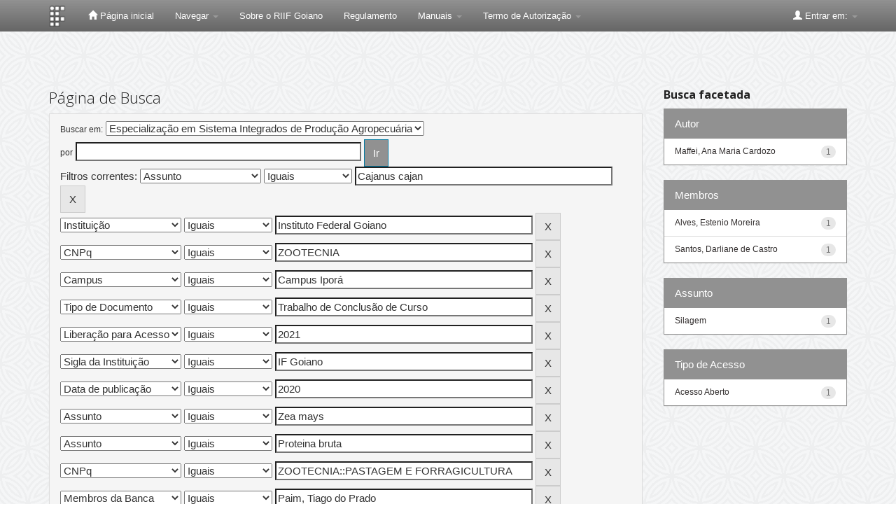

--- FILE ---
content_type: text/plain; charset=UTF-8
request_url: https://repositorio.ifgoiano.edu.br/c99a4269-161c-4242-a3f0-28d44fa6ce24?
body_size: 104
content:
{"ssresp":"2","jsrecvd":"true","__uzmaj":"920c7033-2535-458c-aa00-0cdb256e4d35","__uzmbj":"1769296359","__uzmcj":"489621055392","__uzmdj":"1769296359","jsbd2":"3c4963d4-d76w-7e15-46e5-671c82073caf"}

--- FILE ---
content_type: text/plain; charset=UTF-8
request_url: https://repositorio.ifgoiano.edu.br/c99a4269-161c-4242-a3f0-28d44fa6ce24?
body_size: 310
content:
{"ssresp":"2","jsrecvd":"true","__uzmaj":"f10d2ce3-78a1-4874-8a77-c36bac2856f4","__uzmbj":"1769296359","__uzmcj":"285471015826","__uzmdj":"1769296359","__uzmlj":"ohuuPgmVZ6LkYavKWI/zLp68RLK91oiXxizIyUM7HDQ=","__uzmfj":"7f9000f10d2ce3-78a1-4874-8a77-c36bac2856f41-17692963595240-002c2ebd39bcbf88e0310","uzmxj":"7f9000a3078ff9-1fe7-4f75-8961-14f887c1743d1-17692963595240-93394eab4c4af76b10","dync":"uzmx","jsbd2":"880778a1-d76w-7e15-7627-41ab48015301","mc":{},"mct":"btn btn-primary,container,form-control,metadataFieldValue,evenRowEvenCol,btn btn-primary col-md-4,container row,undernavigation,btn btn-default,standard"}